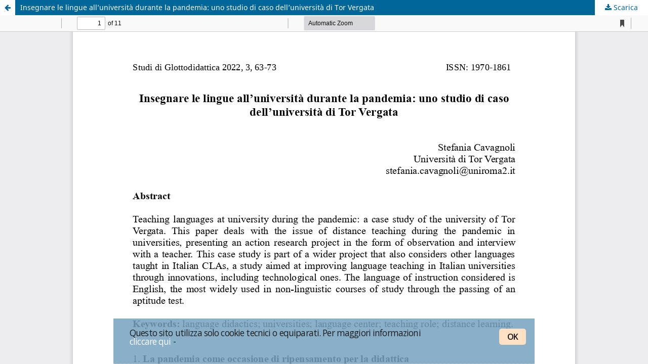

--- FILE ---
content_type: text/html; charset=utf-8
request_url: https://ojs.cimedoc.uniba.it/index.php/glottodidattica/article/view/1668/1471
body_size: 1390
content:
<!DOCTYPE html>
<html lang="it-IT" xml:lang="it-IT">
<head>
	<meta http-equiv="Content-Type" content="text/html; charset=utf-8" />
	<meta name="viewport" content="width=device-width, initial-scale=1.0" />
	<title>Guarda Insegnare le lingue all’università durante la pandemia: uno studio di caso dell’università di Tor Vergata</title>

	
<meta name="generator" content="Open Journal Systems 3.3.0.21" />
	<link rel="stylesheet" href="https://ojs.cimedoc.uniba.it/index.php/glottodidattica/$$$call$$$/page/page/css?name=stylesheet" type="text/css" /><link rel="stylesheet" href="https://ojs.cimedoc.uniba.it/index.php/glottodidattica/$$$call$$$/page/page/css?name=font" type="text/css" /><link rel="stylesheet" href="https://ojs.cimedoc.uniba.it/lib/pkp/styles/fontawesome/fontawesome.css?v=3.3.0.21" type="text/css" /><link rel="stylesheet" href="https://ojs.cimedoc.uniba.it/plugins/themes/OJSUniba/css/cookieconsent.css?v=3.3.0.21" type="text/css" /><link rel="stylesheet" href="https://ojs.cimedoc.uniba.it/plugins/themes/OJSUniba/css/uniba.css?v=3.3.0.21" type="text/css" />
	<script src="https://ojs.cimedoc.uniba.it/lib/pkp/lib/vendor/components/jquery/jquery.min.js?v=3.3.0.21" type="text/javascript"></script><script src="https://ojs.cimedoc.uniba.it/lib/pkp/lib/vendor/components/jqueryui/jquery-ui.min.js?v=3.3.0.21" type="text/javascript"></script><script src="https://ojs.cimedoc.uniba.it/plugins/themes/default/js/lib/popper/popper.js?v=3.3.0.21" type="text/javascript"></script><script src="https://ojs.cimedoc.uniba.it/plugins/themes/default/js/lib/bootstrap/util.js?v=3.3.0.21" type="text/javascript"></script><script src="https://ojs.cimedoc.uniba.it/plugins/themes/default/js/lib/bootstrap/dropdown.js?v=3.3.0.21" type="text/javascript"></script><script src="https://ojs.cimedoc.uniba.it/plugins/themes/default/js/main.js?v=3.3.0.21" type="text/javascript"></script><script src="https://ojs.cimedoc.uniba.it/plugins/themes/OJSUniba/js/cookieconsent.js?v=3.3.0.21" type="text/javascript"></script><script src="https://ojs.cimedoc.uniba.it/plugins/themes/OJSUniba/js/popupcookieinit.js?v=3.3.0.21" type="text/javascript"></script><script type="text/javascript">
(function (w, d, s, l, i) { w[l] = w[l] || []; var f = d.getElementsByTagName(s)[0],
j = d.createElement(s), dl = l != 'dataLayer' ? '&l=' + l : ''; j.async = true; 
j.src = 'https://www.googletagmanager.com/gtag/js?id=' + i + dl; f.parentNode.insertBefore(j, f); 
function gtag(){dataLayer.push(arguments)}; gtag('js', new Date()); gtag('config', i); })
(window, document, 'script', 'dataLayer', 'UA-108256794-4');
</script>
</head>
<body class="pkp_page_article pkp_op_view">

		<header class="header_view">

		<a href="https://ojs.cimedoc.uniba.it/index.php/glottodidattica/article/view/1668" class="return">
			<span class="pkp_screen_reader">
									Ritorna ai dettagli dell'articolo
							</span>
		</a>

		<a href="https://ojs.cimedoc.uniba.it/index.php/glottodidattica/article/view/1668" class="title">
			Insegnare le lingue all’università durante la pandemia: uno studio di caso dell’università di Tor Vergata
		</a>

		<a href="https://ojs.cimedoc.uniba.it/index.php/glottodidattica/article/download/1668/1471/4502" class="download" download>
			<span class="label">
				Scarica
			</span>
			<span class="pkp_screen_reader">
				Scarica PDF
			</span>
		</a>

	</header>

	<script type="text/javascript">
		// Creating iframe's src in JS instead of Smarty so that EZProxy-using sites can find our domain in $pdfUrl and do their rewrites on it.
		$(document).ready(function() {
			var urlBase = "https://ojs.cimedoc.uniba.it/plugins/generic/pdfJsViewer/pdf.js/web/viewer.html?file=";
			var pdfUrl = "https://ojs.cimedoc.uniba.it/index.php/glottodidattica/article/download/1668/1471/4502";
			$("#pdfCanvasContainer > iframe").attr("src", urlBase + encodeURIComponent(pdfUrl));
		});
	</script>

	<div id="pdfCanvasContainer" class="galley_view">
				<iframe src="" width="100%" height="100%" style="min-height: 500px;" title="PDF of Insegnare le lingue all’università durante la pandemia: uno studio di caso dell’università di Tor Vergata" allow="fullscreen" webkitallowfullscreen="webkitallowfullscreen"></iframe>
	</div>
	
</body>
</html>
